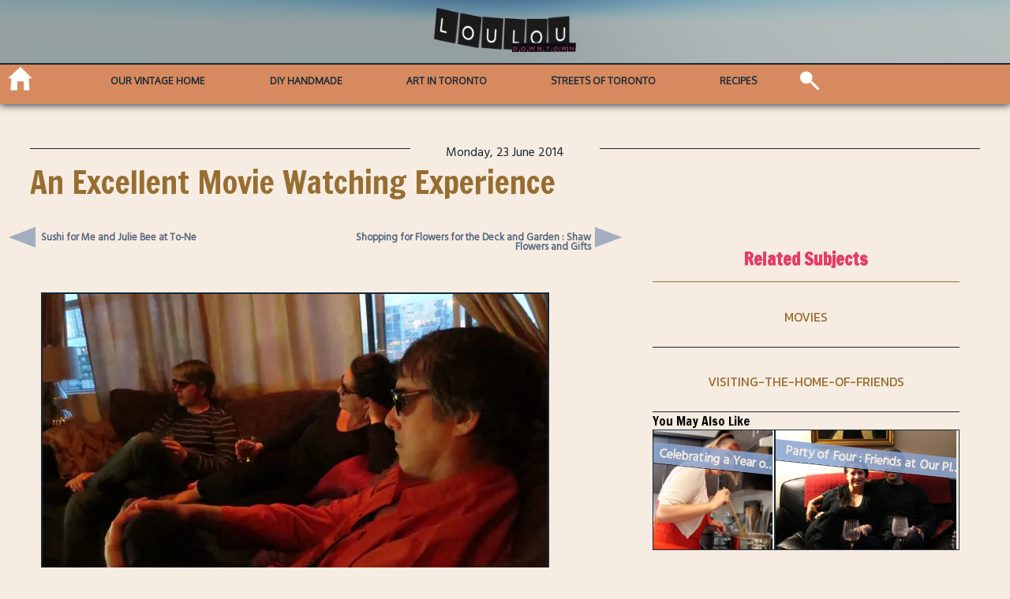

--- FILE ---
content_type: text/html; charset=UTF-8
request_url: https://www.loulou.to/movies/an-excellent-movie-watching-experience/
body_size: 9457
content:
<!DOCTYPE html>
<html lang="en-US">
<meta charset="UTF-8" />
<meta name="viewport" content="width=device-width, initial-scale=1.0">
<head>
  <title>An Excellent Movie Watching Experience | Loulou</title>
  <link rel="profile" href="http://gmpg.org/xfn/11" />
  <link rel="stylesheet" type="text/css" media="all" href="https://www.loulou.to/wp-content/themes/loulou_2023/style.css" />
  <link rel="pingback" href="https://www.loulou.to/xmlrpc.php" />
  <script>
    var  width = Math.max(document.documentElement.clientWidth, window.innerWidth || 0);
    var  height= Math.max(document.documentElement.clientHeight, window.innerHeight || 0)
    var  dratio = width/height;
    var  mydevice = null;
    var  ori= null;
    var  nuller;
    var  theme_url = 'https://www.loulou.to/wp-content/themes/loulou_2023'; 
    var  site_url = 'https://www.loulou.to';

    var  img_queue = [];
    var  sldr_queue = [];
    var  recent_queue = [];
    var  sch_queue = [];
    var  use_queue = [];

    
    
    var mobile_test ;
    var bloginfo = 'A Toronto Based Art and Lifestyle Site';

    
  </script>
 <script data-ad-client="ca-pub-4548716392420622" async src="https://pagead2.googlesyndication.com/pagead/js/adsbygoogle.js"></script>
    <meta name='robots' content='max-image-preview:large' />
<link rel='dns-prefetch' href='//fonts.googleapis.com' />
<link rel='dns-prefetch' href='//jetpack.wordpress.com' />
<link rel='dns-prefetch' href='//s0.wp.com' />
<link rel='dns-prefetch' href='//public-api.wordpress.com' />
<link rel='dns-prefetch' href='//0.gravatar.com' />
<link rel='dns-prefetch' href='//1.gravatar.com' />
<link rel='dns-prefetch' href='//2.gravatar.com' />
<link rel='dns-prefetch' href='//i0.wp.com' />
<link rel='dns-prefetch' href='//c0.wp.com' />
<link rel="alternate" type="application/rss+xml" title="Loulou &raquo; An Excellent Movie Watching Experience Comments Feed" href="https://www.loulou.to/movies/an-excellent-movie-watching-experience/feed/" />
<script type="text/javascript">
window._wpemojiSettings = {"baseUrl":"https:\/\/s.w.org\/images\/core\/emoji\/14.0.0\/72x72\/","ext":".png","svgUrl":"https:\/\/s.w.org\/images\/core\/emoji\/14.0.0\/svg\/","svgExt":".svg","source":{"concatemoji":"https:\/\/www.loulou.to\/wp-includes\/js\/wp-emoji-release.min.js?ver=6.1.9"}};
/*! This file is auto-generated */
!function(e,a,t){var n,r,o,i=a.createElement("canvas"),p=i.getContext&&i.getContext("2d");function s(e,t){var a=String.fromCharCode,e=(p.clearRect(0,0,i.width,i.height),p.fillText(a.apply(this,e),0,0),i.toDataURL());return p.clearRect(0,0,i.width,i.height),p.fillText(a.apply(this,t),0,0),e===i.toDataURL()}function c(e){var t=a.createElement("script");t.src=e,t.defer=t.type="text/javascript",a.getElementsByTagName("head")[0].appendChild(t)}for(o=Array("flag","emoji"),t.supports={everything:!0,everythingExceptFlag:!0},r=0;r<o.length;r++)t.supports[o[r]]=function(e){if(p&&p.fillText)switch(p.textBaseline="top",p.font="600 32px Arial",e){case"flag":return s([127987,65039,8205,9895,65039],[127987,65039,8203,9895,65039])?!1:!s([55356,56826,55356,56819],[55356,56826,8203,55356,56819])&&!s([55356,57332,56128,56423,56128,56418,56128,56421,56128,56430,56128,56423,56128,56447],[55356,57332,8203,56128,56423,8203,56128,56418,8203,56128,56421,8203,56128,56430,8203,56128,56423,8203,56128,56447]);case"emoji":return!s([129777,127995,8205,129778,127999],[129777,127995,8203,129778,127999])}return!1}(o[r]),t.supports.everything=t.supports.everything&&t.supports[o[r]],"flag"!==o[r]&&(t.supports.everythingExceptFlag=t.supports.everythingExceptFlag&&t.supports[o[r]]);t.supports.everythingExceptFlag=t.supports.everythingExceptFlag&&!t.supports.flag,t.DOMReady=!1,t.readyCallback=function(){t.DOMReady=!0},t.supports.everything||(n=function(){t.readyCallback()},a.addEventListener?(a.addEventListener("DOMContentLoaded",n,!1),e.addEventListener("load",n,!1)):(e.attachEvent("onload",n),a.attachEvent("onreadystatechange",function(){"complete"===a.readyState&&t.readyCallback()})),(e=t.source||{}).concatemoji?c(e.concatemoji):e.wpemoji&&e.twemoji&&(c(e.twemoji),c(e.wpemoji)))}(window,document,window._wpemojiSettings);
</script>
<style type="text/css">
img.wp-smiley,
img.emoji {
	display: inline !important;
	border: none !important;
	box-shadow: none !important;
	height: 1em !important;
	width: 1em !important;
	margin: 0 0.07em !important;
	vertical-align: -0.1em !important;
	background: none !important;
	padding: 0 !important;
}
</style>
	<link rel='stylesheet' id='fonter0-css' href='https://fonts.googleapis.com/css?family=Oxygen&#038;ver=6.1.9' type='text/css' media='all' />
<link rel='stylesheet' id='fonter1-css' href='https://fonts.googleapis.com/css?family=Poppins&#038;ver=6.1.9' type='text/css' media='all' />
<link rel='stylesheet' id='fonter2-css' href='https://fonts.googleapis.com/css?family=Kanit&#038;ver=6.1.9' type='text/css' media='all' />
<link rel='stylesheet' id='fonter3-css' href='https://fonts.googleapis.com/css?family=Hind+Siliguri&#038;ver=6.1.9' type='text/css' media='all' />
<link rel='stylesheet' id='fonter4-css' href='https://fonts.googleapis.com/css?family=Francois+One&#038;ver=6.1.9' type='text/css' media='all' />
<link rel='stylesheet' id='wp-block-library-css' href='https://c0.wp.com/c/6.1.9/wp-includes/css/dist/block-library/style.min.css' type='text/css' media='all' />
<style id='wp-block-library-inline-css' type='text/css'>
.has-text-align-justify{text-align:justify;}
</style>
<link rel='stylesheet' id='ll-recipe-style-css' href='https://www.loulou.to/wp-content/plugins/ll-recipe/style.css?ver=1636037417' type='text/css' media='all' />
<link rel='stylesheet' id='mediaelement-css' href='https://c0.wp.com/c/6.1.9/wp-includes/js/mediaelement/mediaelementplayer-legacy.min.css' type='text/css' media='all' />
<link rel='stylesheet' id='wp-mediaelement-css' href='https://c0.wp.com/c/6.1.9/wp-includes/js/mediaelement/wp-mediaelement.min.css' type='text/css' media='all' />
<link rel='stylesheet' id='theme-style-css' href='https://www.loulou.to/wp-content/themes/loulou_2023/style.css?ver=1' type='text/css' media='all' />
<link rel='stylesheet' id='classic-theme-styles-css' href='https://c0.wp.com/c/6.1.9/wp-includes/css/classic-themes.min.css' type='text/css' media='all' />
<style id='global-styles-inline-css' type='text/css'>
body{--wp--preset--color--black: #000000;--wp--preset--color--cyan-bluish-gray: #abb8c3;--wp--preset--color--white: #ffffff;--wp--preset--color--pale-pink: #f78da7;--wp--preset--color--vivid-red: #cf2e2e;--wp--preset--color--luminous-vivid-orange: #ff6900;--wp--preset--color--luminous-vivid-amber: #fcb900;--wp--preset--color--light-green-cyan: #7bdcb5;--wp--preset--color--vivid-green-cyan: #00d084;--wp--preset--color--pale-cyan-blue: #8ed1fc;--wp--preset--color--vivid-cyan-blue: #0693e3;--wp--preset--color--vivid-purple: #9b51e0;--wp--preset--gradient--vivid-cyan-blue-to-vivid-purple: linear-gradient(135deg,rgba(6,147,227,1) 0%,rgb(155,81,224) 100%);--wp--preset--gradient--light-green-cyan-to-vivid-green-cyan: linear-gradient(135deg,rgb(122,220,180) 0%,rgb(0,208,130) 100%);--wp--preset--gradient--luminous-vivid-amber-to-luminous-vivid-orange: linear-gradient(135deg,rgba(252,185,0,1) 0%,rgba(255,105,0,1) 100%);--wp--preset--gradient--luminous-vivid-orange-to-vivid-red: linear-gradient(135deg,rgba(255,105,0,1) 0%,rgb(207,46,46) 100%);--wp--preset--gradient--very-light-gray-to-cyan-bluish-gray: linear-gradient(135deg,rgb(238,238,238) 0%,rgb(169,184,195) 100%);--wp--preset--gradient--cool-to-warm-spectrum: linear-gradient(135deg,rgb(74,234,220) 0%,rgb(151,120,209) 20%,rgb(207,42,186) 40%,rgb(238,44,130) 60%,rgb(251,105,98) 80%,rgb(254,248,76) 100%);--wp--preset--gradient--blush-light-purple: linear-gradient(135deg,rgb(255,206,236) 0%,rgb(152,150,240) 100%);--wp--preset--gradient--blush-bordeaux: linear-gradient(135deg,rgb(254,205,165) 0%,rgb(254,45,45) 50%,rgb(107,0,62) 100%);--wp--preset--gradient--luminous-dusk: linear-gradient(135deg,rgb(255,203,112) 0%,rgb(199,81,192) 50%,rgb(65,88,208) 100%);--wp--preset--gradient--pale-ocean: linear-gradient(135deg,rgb(255,245,203) 0%,rgb(182,227,212) 50%,rgb(51,167,181) 100%);--wp--preset--gradient--electric-grass: linear-gradient(135deg,rgb(202,248,128) 0%,rgb(113,206,126) 100%);--wp--preset--gradient--midnight: linear-gradient(135deg,rgb(2,3,129) 0%,rgb(40,116,252) 100%);--wp--preset--duotone--dark-grayscale: url('#wp-duotone-dark-grayscale');--wp--preset--duotone--grayscale: url('#wp-duotone-grayscale');--wp--preset--duotone--purple-yellow: url('#wp-duotone-purple-yellow');--wp--preset--duotone--blue-red: url('#wp-duotone-blue-red');--wp--preset--duotone--midnight: url('#wp-duotone-midnight');--wp--preset--duotone--magenta-yellow: url('#wp-duotone-magenta-yellow');--wp--preset--duotone--purple-green: url('#wp-duotone-purple-green');--wp--preset--duotone--blue-orange: url('#wp-duotone-blue-orange');--wp--preset--font-size--small: 13px;--wp--preset--font-size--medium: 20px;--wp--preset--font-size--large: 36px;--wp--preset--font-size--x-large: 42px;--wp--preset--spacing--20: 0.44rem;--wp--preset--spacing--30: 0.67rem;--wp--preset--spacing--40: 1rem;--wp--preset--spacing--50: 1.5rem;--wp--preset--spacing--60: 2.25rem;--wp--preset--spacing--70: 3.38rem;--wp--preset--spacing--80: 5.06rem;}:where(.is-layout-flex){gap: 0.5em;}body .is-layout-flow > .alignleft{float: left;margin-inline-start: 0;margin-inline-end: 2em;}body .is-layout-flow > .alignright{float: right;margin-inline-start: 2em;margin-inline-end: 0;}body .is-layout-flow > .aligncenter{margin-left: auto !important;margin-right: auto !important;}body .is-layout-constrained > .alignleft{float: left;margin-inline-start: 0;margin-inline-end: 2em;}body .is-layout-constrained > .alignright{float: right;margin-inline-start: 2em;margin-inline-end: 0;}body .is-layout-constrained > .aligncenter{margin-left: auto !important;margin-right: auto !important;}body .is-layout-constrained > :where(:not(.alignleft):not(.alignright):not(.alignfull)){max-width: var(--wp--style--global--content-size);margin-left: auto !important;margin-right: auto !important;}body .is-layout-constrained > .alignwide{max-width: var(--wp--style--global--wide-size);}body .is-layout-flex{display: flex;}body .is-layout-flex{flex-wrap: wrap;align-items: center;}body .is-layout-flex > *{margin: 0;}:where(.wp-block-columns.is-layout-flex){gap: 2em;}.has-black-color{color: var(--wp--preset--color--black) !important;}.has-cyan-bluish-gray-color{color: var(--wp--preset--color--cyan-bluish-gray) !important;}.has-white-color{color: var(--wp--preset--color--white) !important;}.has-pale-pink-color{color: var(--wp--preset--color--pale-pink) !important;}.has-vivid-red-color{color: var(--wp--preset--color--vivid-red) !important;}.has-luminous-vivid-orange-color{color: var(--wp--preset--color--luminous-vivid-orange) !important;}.has-luminous-vivid-amber-color{color: var(--wp--preset--color--luminous-vivid-amber) !important;}.has-light-green-cyan-color{color: var(--wp--preset--color--light-green-cyan) !important;}.has-vivid-green-cyan-color{color: var(--wp--preset--color--vivid-green-cyan) !important;}.has-pale-cyan-blue-color{color: var(--wp--preset--color--pale-cyan-blue) !important;}.has-vivid-cyan-blue-color{color: var(--wp--preset--color--vivid-cyan-blue) !important;}.has-vivid-purple-color{color: var(--wp--preset--color--vivid-purple) !important;}.has-black-background-color{background-color: var(--wp--preset--color--black) !important;}.has-cyan-bluish-gray-background-color{background-color: var(--wp--preset--color--cyan-bluish-gray) !important;}.has-white-background-color{background-color: var(--wp--preset--color--white) !important;}.has-pale-pink-background-color{background-color: var(--wp--preset--color--pale-pink) !important;}.has-vivid-red-background-color{background-color: var(--wp--preset--color--vivid-red) !important;}.has-luminous-vivid-orange-background-color{background-color: var(--wp--preset--color--luminous-vivid-orange) !important;}.has-luminous-vivid-amber-background-color{background-color: var(--wp--preset--color--luminous-vivid-amber) !important;}.has-light-green-cyan-background-color{background-color: var(--wp--preset--color--light-green-cyan) !important;}.has-vivid-green-cyan-background-color{background-color: var(--wp--preset--color--vivid-green-cyan) !important;}.has-pale-cyan-blue-background-color{background-color: var(--wp--preset--color--pale-cyan-blue) !important;}.has-vivid-cyan-blue-background-color{background-color: var(--wp--preset--color--vivid-cyan-blue) !important;}.has-vivid-purple-background-color{background-color: var(--wp--preset--color--vivid-purple) !important;}.has-black-border-color{border-color: var(--wp--preset--color--black) !important;}.has-cyan-bluish-gray-border-color{border-color: var(--wp--preset--color--cyan-bluish-gray) !important;}.has-white-border-color{border-color: var(--wp--preset--color--white) !important;}.has-pale-pink-border-color{border-color: var(--wp--preset--color--pale-pink) !important;}.has-vivid-red-border-color{border-color: var(--wp--preset--color--vivid-red) !important;}.has-luminous-vivid-orange-border-color{border-color: var(--wp--preset--color--luminous-vivid-orange) !important;}.has-luminous-vivid-amber-border-color{border-color: var(--wp--preset--color--luminous-vivid-amber) !important;}.has-light-green-cyan-border-color{border-color: var(--wp--preset--color--light-green-cyan) !important;}.has-vivid-green-cyan-border-color{border-color: var(--wp--preset--color--vivid-green-cyan) !important;}.has-pale-cyan-blue-border-color{border-color: var(--wp--preset--color--pale-cyan-blue) !important;}.has-vivid-cyan-blue-border-color{border-color: var(--wp--preset--color--vivid-cyan-blue) !important;}.has-vivid-purple-border-color{border-color: var(--wp--preset--color--vivid-purple) !important;}.has-vivid-cyan-blue-to-vivid-purple-gradient-background{background: var(--wp--preset--gradient--vivid-cyan-blue-to-vivid-purple) !important;}.has-light-green-cyan-to-vivid-green-cyan-gradient-background{background: var(--wp--preset--gradient--light-green-cyan-to-vivid-green-cyan) !important;}.has-luminous-vivid-amber-to-luminous-vivid-orange-gradient-background{background: var(--wp--preset--gradient--luminous-vivid-amber-to-luminous-vivid-orange) !important;}.has-luminous-vivid-orange-to-vivid-red-gradient-background{background: var(--wp--preset--gradient--luminous-vivid-orange-to-vivid-red) !important;}.has-very-light-gray-to-cyan-bluish-gray-gradient-background{background: var(--wp--preset--gradient--very-light-gray-to-cyan-bluish-gray) !important;}.has-cool-to-warm-spectrum-gradient-background{background: var(--wp--preset--gradient--cool-to-warm-spectrum) !important;}.has-blush-light-purple-gradient-background{background: var(--wp--preset--gradient--blush-light-purple) !important;}.has-blush-bordeaux-gradient-background{background: var(--wp--preset--gradient--blush-bordeaux) !important;}.has-luminous-dusk-gradient-background{background: var(--wp--preset--gradient--luminous-dusk) !important;}.has-pale-ocean-gradient-background{background: var(--wp--preset--gradient--pale-ocean) !important;}.has-electric-grass-gradient-background{background: var(--wp--preset--gradient--electric-grass) !important;}.has-midnight-gradient-background{background: var(--wp--preset--gradient--midnight) !important;}.has-small-font-size{font-size: var(--wp--preset--font-size--small) !important;}.has-medium-font-size{font-size: var(--wp--preset--font-size--medium) !important;}.has-large-font-size{font-size: var(--wp--preset--font-size--large) !important;}.has-x-large-font-size{font-size: var(--wp--preset--font-size--x-large) !important;}
.wp-block-navigation a:where(:not(.wp-element-button)){color: inherit;}
:where(.wp-block-columns.is-layout-flex){gap: 2em;}
.wp-block-pullquote{font-size: 1.5em;line-height: 1.6;}
</style>
<link rel='stylesheet' id='jetpack_css-css' href='https://c0.wp.com/p/jetpack/11.5.3/css/jetpack.css' type='text/css' media='all' />
<script type='text/javascript' src='https://c0.wp.com/c/6.1.9/wp-includes/js/jquery/jquery.min.js' id='jquery-core-js'></script>
<script type='text/javascript' src='https://c0.wp.com/c/6.1.9/wp-includes/js/jquery/jquery-migrate.min.js' id='jquery-migrate-js'></script>
<script type='text/javascript' src='https://www.loulou.to/wp-content/plugins/ll-recipe/print-core.js?ver=1.1.0' id='ll-recipe-print-core-js'></script>
<script type='text/javascript' src='https://www.loulou.to/wp-content/themes/loulou_2023/js/core.js?ver=1.1.1' id='core-js'></script>
<script type='text/javascript' src='https://www.loulou.to/wp-content/themes/loulou_2023/js/ajax-classes.js?ver=1.1.0' id='ajaxer-js'></script>
<script type='text/javascript' src='https://www.loulou.to/wp-content/themes/loulou_2023/js/jquery.mobile.custom.min.js' id='mobly-js'></script>
<link rel="https://api.w.org/" href="https://www.loulou.to/wp-json/" /><link rel="alternate" type="application/json" href="https://www.loulou.to/wp-json/wp/v2/posts/24311" /><link rel="EditURI" type="application/rsd+xml" title="RSD" href="https://www.loulou.to/xmlrpc.php?rsd" />
<link rel="wlwmanifest" type="application/wlwmanifest+xml" href="https://www.loulou.to/wp-includes/wlwmanifest.xml" />
<meta name="generator" content="WordPress 6.1.9" />
<link rel="canonical" href="https://www.loulou.to/movies/an-excellent-movie-watching-experience/" />
<link rel='shortlink' href='https://wp.me/p1Vx7S-6k7' />
<link rel="alternate" type="application/json+oembed" href="https://www.loulou.to/wp-json/oembed/1.0/embed?url=https%3A%2F%2Fwww.loulou.to%2Fmovies%2Fan-excellent-movie-watching-experience%2F" />
<link rel="alternate" type="text/xml+oembed" href="https://www.loulou.to/wp-json/oembed/1.0/embed?url=https%3A%2F%2Fwww.loulou.to%2Fmovies%2Fan-excellent-movie-watching-experience%2F&#038;format=xml" />
<script>
  (function(i,s,o,g,r,a,m){i['GoogleAnalyticsObject']=r;i[r]=i[r]||function(){
  (i[r].q=i[r].q||[]).push(arguments)},i[r].l=1*new Date();a=s.createElement(o),
  m=s.getElementsByTagName(o)[0];a.async=1;a.src=g;m.parentNode.insertBefore(a,m)
  })(window,document,'script','//www.google-analytics.com/analytics.js','ga');

  ga('create', 'UA-43696738-1', 'auto');
  ga('send', 'pageview');

</script>
	<style>img#wpstats{display:none}</style>
		  <!-- Global site tag (gtag.js) - Google Analytics -->
<script async src="https://www.googletagmanager.com/gtag/js?id=UA-43696738-1"></script>
<script>
  window.dataLayer = window.dataLayer || [];
  function gtag(){dataLayer.push(arguments);}
  gtag('js', new Date());

  gtag('config', 'UA-43696738-1');
</script>


  			<style type="text/css">
				/* If html does not have either class, do not show lazy loaded images. */
				html:not( .jetpack-lazy-images-js-enabled ):not( .js ) .jetpack-lazy-image {
					display: none;
				}
			</style>
			<script>
				document.documentElement.classList.add(
					'jetpack-lazy-images-js-enabled'
				);
			</script>
		
<!-- Jetpack Open Graph Tags -->
<meta property="og:type" content="article" />
<meta property="og:title" content="An Excellent Movie Watching Experience" />
<meta property="og:url" content="https://www.loulou.to/movies/an-excellent-movie-watching-experience/" />
<meta property="og:description" content="Neither Nick nor I had seen the movie Avatar, so when our friends Kim and Chris invited us over to watch it at their place a couple of Saturdays ago, we jumped at the chance. This gets better thoug…" />
<meta property="article:published_time" content="2014-06-23T13:14:04+00:00" />
<meta property="article:modified_time" content="2014-06-23T20:47:06+00:00" />
<meta property="og:site_name" content="Loulou" />
<meta property="og:image" content="https://i0.wp.com/www.loulou.to/wp-content/uploads/2014/06/watching-3d-avitar.jpg?fit=640%2C427&#038;ssl=1" />
<meta property="og:image:width" content="640" />
<meta property="og:image:height" content="427" />
<meta property="og:image:alt" content="" />
<meta property="og:locale" content="en_US" />
<meta name="twitter:text:title" content="An Excellent Movie Watching Experience" />
<meta name="twitter:image" content="https://i0.wp.com/www.loulou.to/wp-content/uploads/2014/06/watching-3d-avitar.jpg?fit=640%2C427&#038;ssl=1&#038;w=640" />
<meta name="twitter:card" content="summary_large_image" />

<!-- End Jetpack Open Graph Tags -->
</head>
<!--header.php-->
<body class="post-template-default single single-post postid-24311 single-format-standard">
<div id="wrapper" class="hfeed">
  <header id="header" class="page-header front-header">
    <div class="logo_inner" id="logo_canvas" onclick="location.reload(true)" ></div>
    <nav> 
      <div id="mobile-menu" class="mob-menu"></div>
      <div class="menu-wrapper" id="menu-wrapper">
        <span class="home-icon" onclick="gohome()"></span>  
      <!-- menu desktop tablet-->
        <div class="menu-menu-1-container"><ul id="menu-menu-1" class="menu-main-container"><li id="menu-item-44224" class="menu-item menu-item-type-taxonomy menu-item-object-category menu-item-44224"><a href="https://www.loulou.to/category/our-vintage-home/">Our Vintage Home</a></li>
<li id="menu-item-39481" class="menu-item menu-item-type-taxonomy menu-item-object-category menu-item-39481"><a href="https://www.loulou.to/category/making-things/">DIY Handmade</a></li>
<li id="menu-item-39487" class="menu-item menu-item-type-taxonomy menu-item-object-category menu-item-39487"><a href="https://www.loulou.to/category/art-in-toronto/">Art in Toronto</a></li>
<li id="menu-item-48906" class="menu-item menu-item-type-taxonomy menu-item-object-category menu-item-48906"><a href="https://www.loulou.to/category/streets-of-toronto/">Streets of Toronto</a></li>
<li id="menu-item-39821" class="menu-item menu-item-type-taxonomy menu-item-object-category menu-item-39821"><a href="https://www.loulou.to/category/recipes/">Recipes</a></li>
</ul></div>       <div class="icon-menu-wrapper">  
        <div class="search">
          <form role="search" method="get" id="ll-search-form" class="search-form" action="https://www.loulou.to/">
   
    
        <input type="search" class="search-field" id="ll-search-field"
            value="" name="s" placeholder=""
           title="Search for:" />
	  <input type="submit" class="search-submit" 
        value="Go" />
</form>        </div>
        
      </div>
     </div>
    </nav>
   
  </header>
<!--header--><div class="main loulou-single-page">
	<article class="posts_feed">
		
<!--loop-single.php-->

   
		<div class="dateline"><span>
		Monday, 23 June 2014		</span></div>
		<h1>An Excellent Movie Watching Experience</h1>
		<div class="the-loulou-post loulou-single">
			 <section class="loulou-post-content">
			<script>
		function goPrev(){
			window.location.href = 'https://www.loulou.to/restaurants-in-toronto/sushi-for-me-and-julie-bee/';
		}
		function goNext(){
			window.location.href = 'https://www.loulou.to/plants-and-garden/flowers-for-the-deck-and-garden/';
		}
	</script>


		<div id="nav-above" class="navigation loulou-nav">
					<div class="nav-previous "  onclick="goPrev()"><a href="https://www.loulou.to/restaurants-in-toronto/sushi-for-me-and-julie-bee/" rel="prev"><span class="meta-nav"> </span><super> Sushi for Me and Julie Bee at To-Ne </super></a></div>
					<div class="nav-next" onclick="goNext()"><a href="https://www.loulou.to/plants-and-garden/flowers-for-the-deck-and-garden/" rel="next"><super> Shopping for Flowers for the Deck and Garden : Shaw Flowers and Gifts </super> <span class="meta-nav"></span></a></div>
					</div><!-- #nav-above -->
		<p><a href="https://i0.wp.com/www.loulou.to/wp-content/uploads/2014/06/watching-3d-avitar.jpg"><img decoding="async" src="https://i0.wp.com/www.loulou.to/wp-content/uploads/2014/06/watching-3d-avitar.jpg?resize=640%2C427" alt="watching-3d-avitar" width="640" height="427" class="aligncenter size-full wp-image-24313 blk-brdr jetpack-lazy-image" data-recalc-dims="1" data-lazy-srcset="https://i0.wp.com/www.loulou.to/wp-content/uploads/2014/06/watching-3d-avitar.jpg?w=640&amp;ssl=1 640w, https://i0.wp.com/www.loulou.to/wp-content/uploads/2014/06/watching-3d-avitar.jpg?resize=300%2C200&amp;ssl=1 300w" data-lazy-sizes="(max-width: 640px) 100vw, 640px" data-lazy-src="https://i0.wp.com/www.loulou.to/wp-content/uploads/2014/06/watching-3d-avitar.jpg?resize=640%2C427&amp;is-pending-load=1" srcset="[data-uri]"><noscript><img data-lazy-fallback="1" decoding="async" src="https://i0.wp.com/www.loulou.to/wp-content/uploads/2014/06/watching-3d-avitar.jpg?resize=640%2C427" alt="watching-3d-avitar" width="640" height="427" class="aligncenter size-full wp-image-24313 blk-brdr" srcset="https://i0.wp.com/www.loulou.to/wp-content/uploads/2014/06/watching-3d-avitar.jpg?w=640&amp;ssl=1 640w, https://i0.wp.com/www.loulou.to/wp-content/uploads/2014/06/watching-3d-avitar.jpg?resize=300%2C200&amp;ssl=1 300w" sizes="(max-width: 640px) 100vw, 640px" data-recalc-dims="1"  /></noscript></a></p><p>Neither Nick nor I had seen the movie Avatar, so when our friends Kim and Chris invited us over to watch it at their place a couple of Saturdays ago, we jumped at the chance. This gets better though because they have a cool television that could play the movie in 3D.  They just had to click a magic button, give us each a pair of special glasses to wear, and viola, a terrific movie watching experience was had.  </p><p>We had dinner before the movie &#8211; in keeping with the casual Movie Night theme, Chris grilled up some hot dogs.  We love them so were pleased to hear they were on the menu.</p><p><a href="https://i0.wp.com/www.loulou.to/wp-content/uploads/2014/06/nick-and-chris.jpg"><img decoding="async" src="https://i0.wp.com/www.loulou.to/wp-content/uploads/2014/06/nick-and-chris.jpg?resize=640%2C426" alt="nick-and-chris" width="640" height="426" class="aligncenter size-full wp-image-24314 blk-brdr jetpack-lazy-image" data-recalc-dims="1" data-lazy-srcset="https://i0.wp.com/www.loulou.to/wp-content/uploads/2014/06/nick-and-chris.jpg?w=640&amp;ssl=1 640w, https://i0.wp.com/www.loulou.to/wp-content/uploads/2014/06/nick-and-chris.jpg?resize=300%2C199&amp;ssl=1 300w" data-lazy-sizes="(max-width: 640px) 100vw, 640px" data-lazy-src="https://i0.wp.com/www.loulou.to/wp-content/uploads/2014/06/nick-and-chris.jpg?resize=640%2C426&amp;is-pending-load=1" srcset="[data-uri]"><noscript><img data-lazy-fallback="1" decoding="async" loading="lazy" src="https://i0.wp.com/www.loulou.to/wp-content/uploads/2014/06/nick-and-chris.jpg?resize=640%2C426" alt="nick-and-chris" width="640" height="426" class="aligncenter size-full wp-image-24314 blk-brdr" srcset="https://i0.wp.com/www.loulou.to/wp-content/uploads/2014/06/nick-and-chris.jpg?w=640&amp;ssl=1 640w, https://i0.wp.com/www.loulou.to/wp-content/uploads/2014/06/nick-and-chris.jpg?resize=300%2C199&amp;ssl=1 300w" sizes="(max-width: 640px) 100vw, 640px" data-recalc-dims="1"  /></noscript></a></p><p>&uarr; Unintentional matching poses &uarr;</p><p><a href="https://i0.wp.com/www.loulou.to/wp-content/uploads/2014/06/hotdogs-at-c-and-ks-01.jpg"><img decoding="async" src="https://i0.wp.com/www.loulou.to/wp-content/uploads/2014/06/hotdogs-at-c-and-ks-01.jpg?resize=640%2C479" alt="hotdogs-at-c-and-ks-01" width="640" height="479" class="aligncenter size-full wp-image-24315 blk-brdr jetpack-lazy-image" data-recalc-dims="1" data-lazy-srcset="https://i0.wp.com/www.loulou.to/wp-content/uploads/2014/06/hotdogs-at-c-and-ks-01.jpg?w=640&amp;ssl=1 640w, https://i0.wp.com/www.loulou.to/wp-content/uploads/2014/06/hotdogs-at-c-and-ks-01.jpg?resize=300%2C224&amp;ssl=1 300w" data-lazy-sizes="(max-width: 640px) 100vw, 640px" data-lazy-src="https://i0.wp.com/www.loulou.to/wp-content/uploads/2014/06/hotdogs-at-c-and-ks-01.jpg?resize=640%2C479&amp;is-pending-load=1" srcset="[data-uri]"><noscript><img data-lazy-fallback="1" decoding="async" loading="lazy" src="https://i0.wp.com/www.loulou.to/wp-content/uploads/2014/06/hotdogs-at-c-and-ks-01.jpg?resize=640%2C479" alt="hotdogs-at-c-and-ks-01" width="640" height="479" class="aligncenter size-full wp-image-24315 blk-brdr" srcset="https://i0.wp.com/www.loulou.to/wp-content/uploads/2014/06/hotdogs-at-c-and-ks-01.jpg?w=640&amp;ssl=1 640w, https://i0.wp.com/www.loulou.to/wp-content/uploads/2014/06/hotdogs-at-c-and-ks-01.jpg?resize=300%2C224&amp;ssl=1 300w" sizes="(max-width: 640px) 100vw, 640px" data-recalc-dims="1"  /></noscript></a></p><p><a href="https://i0.wp.com/www.loulou.to/wp-content/uploads/2014/06/hotdogs-at-c-and-ks-02.jpg"><img decoding="async" src="https://i0.wp.com/www.loulou.to/wp-content/uploads/2014/06/hotdogs-at-c-and-ks-02.jpg?resize=640%2C479" alt="hotdogs-at-c-and-ks-02" width="640" height="479" class="aligncenter size-full wp-image-24316 blk-brdr jetpack-lazy-image" data-recalc-dims="1" data-lazy-srcset="https://i0.wp.com/www.loulou.to/wp-content/uploads/2014/06/hotdogs-at-c-and-ks-02.jpg?w=640&amp;ssl=1 640w, https://i0.wp.com/www.loulou.to/wp-content/uploads/2014/06/hotdogs-at-c-and-ks-02.jpg?resize=300%2C224&amp;ssl=1 300w" data-lazy-sizes="(max-width: 640px) 100vw, 640px" data-lazy-src="https://i0.wp.com/www.loulou.to/wp-content/uploads/2014/06/hotdogs-at-c-and-ks-02.jpg?resize=640%2C479&amp;is-pending-load=1" srcset="[data-uri]"><noscript><img data-lazy-fallback="1" decoding="async" loading="lazy" src="https://i0.wp.com/www.loulou.to/wp-content/uploads/2014/06/hotdogs-at-c-and-ks-02.jpg?resize=640%2C479" alt="hotdogs-at-c-and-ks-02" width="640" height="479" class="aligncenter size-full wp-image-24316 blk-brdr" srcset="https://i0.wp.com/www.loulou.to/wp-content/uploads/2014/06/hotdogs-at-c-and-ks-02.jpg?w=640&amp;ssl=1 640w, https://i0.wp.com/www.loulou.to/wp-content/uploads/2014/06/hotdogs-at-c-and-ks-02.jpg?resize=300%2C224&amp;ssl=1 300w" sizes="(max-width: 640px) 100vw, 640px" data-recalc-dims="1"  /></noscript></a></p><p><a href="https://i0.wp.com/www.loulou.to/wp-content/uploads/2014/06/hotdogs-at-c-and-ks-03.jpg"><img decoding="async" src="https://i0.wp.com/www.loulou.to/wp-content/uploads/2014/06/hotdogs-at-c-and-ks-03.jpg?resize=640%2C479" alt="hotdogs-at-c-and-ks-03" width="640" height="479" class="aligncenter size-full wp-image-24317 blk-brdr jetpack-lazy-image" data-recalc-dims="1" data-lazy-srcset="https://i0.wp.com/www.loulou.to/wp-content/uploads/2014/06/hotdogs-at-c-and-ks-03.jpg?w=640&amp;ssl=1 640w, https://i0.wp.com/www.loulou.to/wp-content/uploads/2014/06/hotdogs-at-c-and-ks-03.jpg?resize=300%2C224&amp;ssl=1 300w" data-lazy-sizes="(max-width: 640px) 100vw, 640px" data-lazy-src="https://i0.wp.com/www.loulou.to/wp-content/uploads/2014/06/hotdogs-at-c-and-ks-03.jpg?resize=640%2C479&amp;is-pending-load=1" srcset="[data-uri]"><noscript><img data-lazy-fallback="1" decoding="async" loading="lazy" src="https://i0.wp.com/www.loulou.to/wp-content/uploads/2014/06/hotdogs-at-c-and-ks-03.jpg?resize=640%2C479" alt="hotdogs-at-c-and-ks-03" width="640" height="479" class="aligncenter size-full wp-image-24317 blk-brdr" srcset="https://i0.wp.com/www.loulou.to/wp-content/uploads/2014/06/hotdogs-at-c-and-ks-03.jpg?w=640&amp;ssl=1 640w, https://i0.wp.com/www.loulou.to/wp-content/uploads/2014/06/hotdogs-at-c-and-ks-03.jpg?resize=300%2C224&amp;ssl=1 300w" sizes="(max-width: 640px) 100vw, 640px" data-recalc-dims="1"  /></noscript></a></p><p>The hotdogs were served with the usual condiments of ketchup, mustard and pickles, plus Chris prepared some gourmet toppings as well &#8211; some sauteed onions and peppers and warmed sauerkraut. On the side there was a chopped salad. Drinks were beer and cider. All was delicious.</p><p>After dinner we moved over to their comfortable sofa area for the movie watching.</p><p><a href="https://i0.wp.com/www.loulou.to/wp-content/uploads/2014/06/at-c-and-ks.jpg"><img decoding="async" src="https://i0.wp.com/www.loulou.to/wp-content/uploads/2014/06/at-c-and-ks.jpg?resize=640%2C427" alt="at-c-and-ks" width="640" height="427" class="aligncenter size-full wp-image-24318 blk-brdr jetpack-lazy-image" data-recalc-dims="1" data-lazy-srcset="https://i0.wp.com/www.loulou.to/wp-content/uploads/2014/06/at-c-and-ks.jpg?w=640&amp;ssl=1 640w, https://i0.wp.com/www.loulou.to/wp-content/uploads/2014/06/at-c-and-ks.jpg?resize=300%2C200&amp;ssl=1 300w" data-lazy-sizes="(max-width: 640px) 100vw, 640px" data-lazy-src="https://i0.wp.com/www.loulou.to/wp-content/uploads/2014/06/at-c-and-ks.jpg?resize=640%2C427&amp;is-pending-load=1" srcset="[data-uri]"><noscript><img data-lazy-fallback="1" decoding="async" loading="lazy" src="https://i0.wp.com/www.loulou.to/wp-content/uploads/2014/06/at-c-and-ks.jpg?resize=640%2C427" alt="at-c-and-ks" width="640" height="427" class="aligncenter size-full wp-image-24318 blk-brdr" srcset="https://i0.wp.com/www.loulou.to/wp-content/uploads/2014/06/at-c-and-ks.jpg?w=640&amp;ssl=1 640w, https://i0.wp.com/www.loulou.to/wp-content/uploads/2014/06/at-c-and-ks.jpg?resize=300%2C200&amp;ssl=1 300w" sizes="(max-width: 640px) 100vw, 640px" data-recalc-dims="1"  /></noscript></a></p><p><a href="https://i0.wp.com/www.loulou.to/wp-content/uploads/2014/06/nick-wearing-3d-glasses.jpg"><img decoding="async" src="https://i0.wp.com/www.loulou.to/wp-content/uploads/2014/06/nick-wearing-3d-glasses.jpg?resize=640%2C427" alt="nick-wearing-3d-glasses" width="640" height="427" class="aligncenter size-full wp-image-24319 blk-brdr jetpack-lazy-image" data-recalc-dims="1" data-lazy-srcset="https://i0.wp.com/www.loulou.to/wp-content/uploads/2014/06/nick-wearing-3d-glasses.jpg?w=640&amp;ssl=1 640w, https://i0.wp.com/www.loulou.to/wp-content/uploads/2014/06/nick-wearing-3d-glasses.jpg?resize=300%2C200&amp;ssl=1 300w" data-lazy-sizes="(max-width: 640px) 100vw, 640px" data-lazy-src="https://i0.wp.com/www.loulou.to/wp-content/uploads/2014/06/nick-wearing-3d-glasses.jpg?resize=640%2C427&amp;is-pending-load=1" srcset="[data-uri]"><noscript><img data-lazy-fallback="1" decoding="async" loading="lazy" src="https://i0.wp.com/www.loulou.to/wp-content/uploads/2014/06/nick-wearing-3d-glasses.jpg?resize=640%2C427" alt="nick-wearing-3d-glasses" width="640" height="427" class="aligncenter size-full wp-image-24319 blk-brdr" srcset="https://i0.wp.com/www.loulou.to/wp-content/uploads/2014/06/nick-wearing-3d-glasses.jpg?w=640&amp;ssl=1 640w, https://i0.wp.com/www.loulou.to/wp-content/uploads/2014/06/nick-wearing-3d-glasses.jpg?resize=300%2C200&amp;ssl=1 300w" sizes="(max-width: 640px) 100vw, 640px" data-recalc-dims="1"  /></noscript></a></p><p>We brought over some caramel popcorn that I made following <a href="http://www.loulou.to/recipes/lets-get-popping-homemade-caramel-corn/" target="_blank">this</a> recipe, so we snacked on that during the movie. </p><p><a href="https://i0.wp.com/www.loulou.to/wp-content/uploads/2014/06/serving-caramel-corn.jpg"><img decoding="async" src="https://i0.wp.com/www.loulou.to/wp-content/uploads/2014/06/serving-caramel-corn.jpg?resize=640%2C479" alt="serving-caramel-corn" width="640" height="479" class="aligncenter size-full wp-image-24320 blk-brdr jetpack-lazy-image" data-recalc-dims="1" data-lazy-srcset="https://i0.wp.com/www.loulou.to/wp-content/uploads/2014/06/serving-caramel-corn.jpg?w=640&amp;ssl=1 640w, https://i0.wp.com/www.loulou.to/wp-content/uploads/2014/06/serving-caramel-corn.jpg?resize=300%2C224&amp;ssl=1 300w" data-lazy-sizes="(max-width: 640px) 100vw, 640px" data-lazy-src="https://i0.wp.com/www.loulou.to/wp-content/uploads/2014/06/serving-caramel-corn.jpg?resize=640%2C479&amp;is-pending-load=1" srcset="[data-uri]"><noscript><img data-lazy-fallback="1" decoding="async" loading="lazy" src="https://i0.wp.com/www.loulou.to/wp-content/uploads/2014/06/serving-caramel-corn.jpg?resize=640%2C479" alt="serving-caramel-corn" width="640" height="479" class="aligncenter size-full wp-image-24320 blk-brdr" srcset="https://i0.wp.com/www.loulou.to/wp-content/uploads/2014/06/serving-caramel-corn.jpg?w=640&amp;ssl=1 640w, https://i0.wp.com/www.loulou.to/wp-content/uploads/2014/06/serving-caramel-corn.jpg?resize=300%2C224&amp;ssl=1 300w" sizes="(max-width: 640px) 100vw, 640px" data-recalc-dims="1"  /></noscript></a></p><p><a href="https://i0.wp.com/www.loulou.to/wp-content/uploads/2014/06/wearing-3d-glasses-02.jpg"><img decoding="async" src="https://i0.wp.com/www.loulou.to/wp-content/uploads/2014/06/wearing-3d-glasses-02.jpg?resize=640%2C427" alt="wearing-3d-glasses-02" width="640" height="427" class="aligncenter size-full wp-image-24321 blk-brdr jetpack-lazy-image" data-recalc-dims="1" data-lazy-srcset="https://i0.wp.com/www.loulou.to/wp-content/uploads/2014/06/wearing-3d-glasses-02.jpg?w=640&amp;ssl=1 640w, https://i0.wp.com/www.loulou.to/wp-content/uploads/2014/06/wearing-3d-glasses-02.jpg?resize=300%2C200&amp;ssl=1 300w" data-lazy-sizes="(max-width: 640px) 100vw, 640px" data-lazy-src="https://i0.wp.com/www.loulou.to/wp-content/uploads/2014/06/wearing-3d-glasses-02.jpg?resize=640%2C427&amp;is-pending-load=1" srcset="[data-uri]"><noscript><img data-lazy-fallback="1" decoding="async" loading="lazy" src="https://i0.wp.com/www.loulou.to/wp-content/uploads/2014/06/wearing-3d-glasses-02.jpg?resize=640%2C427" alt="wearing-3d-glasses-02" width="640" height="427" class="aligncenter size-full wp-image-24321 blk-brdr" srcset="https://i0.wp.com/www.loulou.to/wp-content/uploads/2014/06/wearing-3d-glasses-02.jpg?w=640&amp;ssl=1 640w, https://i0.wp.com/www.loulou.to/wp-content/uploads/2014/06/wearing-3d-glasses-02.jpg?resize=300%2C200&amp;ssl=1 300w" sizes="(max-width: 640px) 100vw, 640px" data-recalc-dims="1"  /></noscript></a></p><p><a href="https://i0.wp.com/www.loulou.to/wp-content/uploads/2014/06/still-from-avatar.jpg"><img decoding="async" src="https://i0.wp.com/www.loulou.to/wp-content/uploads/2014/06/still-from-avatar.jpg?resize=640%2C427" alt="still-from-avatar" width="640" height="427" class="aligncenter size-full wp-image-24322 blk-brdr jetpack-lazy-image" data-recalc-dims="1" data-lazy-srcset="https://i0.wp.com/www.loulou.to/wp-content/uploads/2014/06/still-from-avatar.jpg?w=640&amp;ssl=1 640w, https://i0.wp.com/www.loulou.to/wp-content/uploads/2014/06/still-from-avatar.jpg?resize=300%2C200&amp;ssl=1 300w" data-lazy-sizes="(max-width: 640px) 100vw, 640px" data-lazy-src="https://i0.wp.com/www.loulou.to/wp-content/uploads/2014/06/still-from-avatar.jpg?resize=640%2C427&amp;is-pending-load=1" srcset="[data-uri]"><noscript><img data-lazy-fallback="1" decoding="async" loading="lazy" src="https://i0.wp.com/www.loulou.to/wp-content/uploads/2014/06/still-from-avatar.jpg?resize=640%2C427" alt="still-from-avatar" width="640" height="427" class="aligncenter size-full wp-image-24322 blk-brdr" srcset="https://i0.wp.com/www.loulou.to/wp-content/uploads/2014/06/still-from-avatar.jpg?w=640&amp;ssl=1 640w, https://i0.wp.com/www.loulou.to/wp-content/uploads/2014/06/still-from-avatar.jpg?resize=300%2C200&amp;ssl=1 300w" sizes="(max-width: 640px) 100vw, 640px" data-recalc-dims="1"  /></noscript></a></p><p><a href="https://i0.wp.com/www.loulou.to/wp-content/uploads/2014/06/still-from-avatar-02.jpg"><img decoding="async" src="https://i0.wp.com/www.loulou.to/wp-content/uploads/2014/06/still-from-avatar-02.jpg?resize=640%2C427" alt="still-from-avatar-02" width="640" height="427" class="aligncenter size-full wp-image-24323 blk-brdr jetpack-lazy-image" data-recalc-dims="1" data-lazy-srcset="https://i0.wp.com/www.loulou.to/wp-content/uploads/2014/06/still-from-avatar-02.jpg?w=640&amp;ssl=1 640w, https://i0.wp.com/www.loulou.to/wp-content/uploads/2014/06/still-from-avatar-02.jpg?resize=300%2C200&amp;ssl=1 300w" data-lazy-sizes="(max-width: 640px) 100vw, 640px" data-lazy-src="https://i0.wp.com/www.loulou.to/wp-content/uploads/2014/06/still-from-avatar-02.jpg?resize=640%2C427&amp;is-pending-load=1" srcset="[data-uri]"><noscript><img data-lazy-fallback="1" decoding="async" loading="lazy" src="https://i0.wp.com/www.loulou.to/wp-content/uploads/2014/06/still-from-avatar-02.jpg?resize=640%2C427" alt="still-from-avatar-02" width="640" height="427" class="aligncenter size-full wp-image-24323 blk-brdr" srcset="https://i0.wp.com/www.loulou.to/wp-content/uploads/2014/06/still-from-avatar-02.jpg?w=640&amp;ssl=1 640w, https://i0.wp.com/www.loulou.to/wp-content/uploads/2014/06/still-from-avatar-02.jpg?resize=300%2C200&amp;ssl=1 300w" sizes="(max-width: 640px) 100vw, 640px" data-recalc-dims="1"  /></noscript></a></p><p>As most of you probably already know, Avatar is an amazing movie.  Wow!  As the final credits rolled I was quite surprised to see that we had watched for nearly three hours.  I was so enthralled by the whole thing that the time just flew by.  </p><p>The evening was a very good time, spent in very good company.</p><p>Thanks for dropping over.  I hope you had an enjoyable weekend and your Monday is going well so far.<br />xo loulou</p><h3  class="inlink_colophon">These stories were linked to.</h2><div class="inlink_row" ><div class="inlink-wrap"><a href="https://www.loulou.to/recipes/lets-get-popping-homemade-caramel-corn/" class="inlink LouLou_sidebar_post" ><span class="searched_title">Let&#8217;s Get Popping : Homemade Caramel Corn</span><img src="https://www.loulou.to/wp-content/uploads/2014/04/homemade-caramel-popcorn-2.jpg" id="useful-link-22990"/></a></div></div>
		<div id="nav-below" class="navigation loulou-nav">
					<div class="nav-previous " onclick="goPrev()"><a href="https://www.loulou.to/restaurants-in-toronto/sushi-for-me-and-julie-bee/" rel="prev"><span class="meta-nav"></span> <super> Sushi for Me and Julie Bee at To-Ne </super></a></div>
					<div class="nav-next" onclick="goNext()"><a href="https://www.loulou.to/plants-and-garden/flowers-for-the-deck-and-garden/" rel="next"><super> Shopping for Flowers for the Deck and Garden : Shaw Flowers and Gifts </super> <span class="meta-nav"></span></a></div>
				</div><!-- #nav-below -->
	














    </section>
      <sidebar class="loulou-single-sidebar loulou-sidebar">
      	<h2 class="related-subjects">Related Subjects</h2>
       <a href="https://www.loulou.to/index.php/category/movies" title="movies" class="loulou-cat-link">movies</a><a href="https://www.loulou.to/index.php/category/visiting-the-home-of-friends" title="visiting-the-home-of-friends" class="loulou-cat-link">visiting-the-home-of-friends</a><div class="LouLou-sidebar-xoxo"><div  class="lll_colophon">You May Also Like</div><div class="lll-block-grid"><div class="lll-row" ><a href="https://www.loulou.to/time-at-home/celebrating-a-year-of-friendship-with-andrea/" class="lll_link" ><div class="img-wrap 24113"><img src="https://www.loulou.to/wp-content/uploads/2014/06/andrea-cooking-02.jpg" id="useful-link-24113"   class="insecure" /><span class="searched_title_glow">Celebrating a Year of Friendship with Andrea</span></div></a><a href="https://www.loulou.to/our-vintage-home/party-of-four-friends-over-for-drinks-and-a-look-around-our-place/" class="lll_link" ><div class="img-wrap 23065"><img src="https://www.loulou.to/wp-content/uploads/2014/04/new-friends-2.jpg" id="useful-link-23065"   class="insecure" /><span class="searched_title_glow">Party of Four : Friends at Our Place</span></div></a><span id="lastlink" class="hidden">useful-link-23065</span></div></div>      </sidebar>
    </div>








	</article>
</div><!-- #content single page-->


<script>

post_images = new post_loader(); 



window.onload = function(){
//  jQuery("#loulou-footer").click(function(){
 //   window.location.reload(true);
 // });

  post_images.get_imagery();
  mobilse_menu();
}
window.onresize = function(){
  post_images.complete_load();
  orient_menu();
  frame_logo();
}

window.addEventListener("orientationchange", function() {
  frame_logo();
  if( jQuery("#mobile-menu").hasClass("openmenu")){
    jQuery("#mobile-menu").removeClass("openmenu");
    jQuery(".logo").hide();
    jQuery( ".menu-wrapper" ).hide();
   }
});




logo2D();
lg = new  logofeeder();
lg.bannerimg();
</script>

<li id="block-9" class="widget-container widget_block"><footer id="loulou-footer" class="wp-block-ll-foota"><div class="footer-wrap"><div class="col1">Hello and thank you for visiting.<br/>I'm Loulou from Toronto, Canada. Here you’ll find stories about the arts, going out, local history, nature, entertaining, cooking, making things, and collecting and decorating with vintage pieces.<br/>I take a lot of pictures around the city.<br/>If you see yourself in one and would prefer it be taken down, no problem. Please contact me by email.</div><div class="col2-wrap"><div class="col2">Contact by email :<br/>louloudowntown (at) gmail (dot) com<br/>I would love to hear from you!</div><h3 class="copy"> &copy;2025 - All Rights Reserved</h3></div><div class="col3">All photographs are my own, unless stated. In most cases, others are welcome to use them but only with credit, including a link to my site when published anywhere online.<br/>Please contact me if you would like high resolution versions.</div></div><div class="social"><a href="https://www.facebook.com/Loulou-Downtown-292131824137128" class="facebook x"><span class="icon"></span></a><a href="https://www.instagram.com/loulouvintagehome/" class="instagram x"><span class="icon"></span></a></div></footer></li><script type='text/javascript' src='https://c0.wp.com/c/6.1.9/wp-includes/js/jquery/ui/effect.min.js' id='jquery-effects-core-js'></script>
<script type='text/javascript' src='https://c0.wp.com/c/6.1.9/wp-includes/js/jquery/ui/effect-slide.min.js' id='jquery-effects-slide-js'></script>
<script type='text/javascript' src='https://c0.wp.com/p/jetpack/11.5.3/_inc/build/photon/photon.min.js' id='jetpack-photon-js'></script>
<script type='text/javascript' src='https://www.loulou.to/wp-content/plugins/jetpack/jetpack_vendor/automattic/jetpack-lazy-images/dist/intersection-observer.js?minify=false&#038;ver=83ec8aa758f883d6da14' id='jetpack-lazy-images-polyfill-intersectionobserver-js'></script>
<script type='text/javascript' id='jetpack-lazy-images-js-extra'>
/* <![CDATA[ */
var jetpackLazyImagesL10n = {"loading_warning":"Images are still loading. Please cancel your print and try again."};
/* ]]> */
</script>
<script type='text/javascript' src='https://www.loulou.to/wp-content/plugins/jetpack/jetpack_vendor/automattic/jetpack-lazy-images/dist/lazy-images.js?minify=false&#038;ver=8767d0da914b289bd862' id='jetpack-lazy-images-js'></script>
	<script src='https://stats.wp.com/e-202605.js' defer></script>
	<script>
		_stq = window._stq || [];
		_stq.push([ 'view', {v:'ext',blog:'28488372',post:'24311',tz:'-5',srv:'www.loulou.to',j:'1:11.5.3'} ]);
		_stq.push([ 'clickTrackerInit', '28488372', '24311' ]);
	</script>	


--- FILE ---
content_type: text/html; charset=utf-8
request_url: https://www.google.com/recaptcha/api2/aframe
body_size: 267
content:
<!DOCTYPE HTML><html><head><meta http-equiv="content-type" content="text/html; charset=UTF-8"></head><body><script nonce="vf1x22i02m3LST0PZW7xmA">/** Anti-fraud and anti-abuse applications only. See google.com/recaptcha */ try{var clients={'sodar':'https://pagead2.googlesyndication.com/pagead/sodar?'};window.addEventListener("message",function(a){try{if(a.source===window.parent){var b=JSON.parse(a.data);var c=clients[b['id']];if(c){var d=document.createElement('img');d.src=c+b['params']+'&rc='+(localStorage.getItem("rc::a")?sessionStorage.getItem("rc::b"):"");window.document.body.appendChild(d);sessionStorage.setItem("rc::e",parseInt(sessionStorage.getItem("rc::e")||0)+1);localStorage.setItem("rc::h",'1769767814570');}}}catch(b){}});window.parent.postMessage("_grecaptcha_ready", "*");}catch(b){}</script></body></html>

--- FILE ---
content_type: text/css
request_url: https://www.loulou.to/wp-content/plugins/ll-recipe/style.css?ver=1636037417
body_size: 666
content:
.wp-block-loulou-downtown-recipe-card {
  border: 1px solid #000;
  margin: 1%;
  overflow: hidden;
  padding: 1%;
  position: relative; }
  .wp-block-loulou-downtown-recipe-card h2 {
    font-size: 3em;
    text-align: left;
    width: 80%; }
  .wp-block-loulou-downtown-recipe-card .recipe-image {
    background: #f1f1f1;
    float: right;
    margin: 5%;
    width: 30%;
    min-height: 100px;
    text-align: center;
    position: relative;
    z-index: +1; }
    .wp-block-loulou-downtown-recipe-card .recipe-image button {
      margin-top: 30px; }
    .wp-block-loulou-downtown-recipe-card .recipe-image .image-button {
      margin: 0;
      padding: 2%;
      display: block; }
    .wp-block-loulou-downtown-recipe-card .recipe-image img {
      display: block;
      position: relative; }
  .wp-block-loulou-downtown-recipe-card .recipe-tag {
    background: #f2a559;
    box-shadow: 1px 1px black;
    border-top: 1px #000000 solid;
    color: #000000;
    font-size: 1em;
    font-weight: 200;
    overflow: hidden;
    padding: 0 20% 0;
    position: absolute;
    right: -15%;
    text-align: center;
    top: 2%;
    transform: rotate(27deg);
    text-overflow: ellipsis;
    white-space: nowrap;
    width: 15%;
    z-index: +1; }
  .wp-block-loulou-downtown-recipe-card .recipe-section h4 {
    font-size: 1.1em; }
  .wp-block-loulou-downtown-recipe-card .hidethis {
    display: none;
    transition: all 2s; }
  .wp-block-loulou-downtown-recipe-card .hot_section {
    background-color: #e43d65; }
  .wp-block-loulou-downtown-recipe-card .metadata {
    display: flex; }
    .wp-block-loulou-downtown-recipe-card .metadata .datanode {
      flex-grow: 1; }
  .wp-block-loulou-downtown-recipe-card .meta-input {
    display: none; }
  .wp-block-loulou-downtown-recipe-card .data-input {
    border: 1px solid #f6ece1;
    padding: 2%; }
  .wp-block-loulou-downtown-recipe-card .ingredients {
    max-width: 65%; }
  .wp-block-loulou-downtown-recipe-card .steps,
  .wp-block-loulou-downtown-recipe-card .steps1,
  .wp-block-loulou-downtown-recipe-card .steps2,
  .wp-block-loulou-downtown-recipe-card .steps3,
  .wp-block-loulou-downtown-recipe-card .description,
  .wp-block-loulou-downtown-recipe-card .description1,
  .wp-block-loulou-downtown-recipe-card .description2,
  .wp-block-loulou-downtown-recipe-card .description3 {
    margin: 0 5%; }
  .wp-block-loulou-downtown-recipe-card #ll-recipe-secondarydata,
  .wp-block-loulou-downtown-recipe-card #ll-recipe-tertiarydata,
  .wp-block-loulou-downtown-recipe-card #ll-recipe-quartarydata {
    border-top: 1px solid #000000; }
  .wp-block-loulou-downtown-recipe-card .block-editor-rich-text div div div.components-autocomplete ol {
    list-style-type: decimal;
    list-style-position: inside; }
  .wp-block-loulou-downtown-recipe-card .block-editor-rich-text div div div.components-autocomplete ul {
    width: 50%;
    padding-left: 10px; }
  .wp-block-loulou-downtown-recipe-card .keywords {
    display: none; }

.wp-block-loulou-downtown-recipe-card:after:after {
  content: "";
  clear: both;
  display: table; }

@media only screen and (max-device-width: 520px) and (min-device-width: 320px) and (orientation: portrait) {
  .wp-block-loulou-downtown-recipe-card h2 {
    font-size: 2em; }
  .wp-block-loulou-downtown-recipe-card .recipe-tag {
    top: 1%;
    width: 27%; }
  .wp-block-loulou-downtown-recipe-card .recipe-image {
    float: none;
    margin: 0%;
    width: 100%; } }

/*# sourceMappingURL=style.css.map */


--- FILE ---
content_type: text/javascript
request_url: https://www.loulou.to/wp-content/themes/loulou_2023/js/ajax-classes.js?ver=1.1.0
body_size: 2538
content:
class es6test{
	constructor(){
	}
}
let post_images; 


function es6tester(){
   var numbers = [10, 21, 15, 8];
   numbers.map(number => number % 2 === 0);
}


function check() {
	var SpecialObject = new es6test();
    if (typeof SpecialObject == "undefined") return false;
    try { es6tester() }
    catch (e) { return false; }
    return true;
}



class ifeeder{
	constructor(){
		this.img_feed = null;
		this.counter = 0;
		this.catcher = this.receive_img;
		this.again = this.processimg;
		this.queue = [];
	}

	processimg(){
		
		var i = this.counter ;	
		if(! this.queue[i]) return;
		var targ = document.getElementById(this.queue[i].wrapID);


		var needone = true;
		if( needone == true){
			this.h = parseInt( jQuery(targ).height());
			this.w = parseInt( jQuery(targ).width());
			if(this.h < 100 ){
				this.h = parseInt( jQuery(targ.parentNode).height()/2 ) ;
			}
			if(this.w==0 ){
				this.w = parseInt( jQuery(targ.parentNode).width() );
			}
			if ( window.EventSource){
				if ( this.img_feed  != nuller ) { this.img_feed.close(); }
				this.img_feed = new EventSource("?ajaximg="+this.queue[i].src+"&w="+this.w+"&h="+this.h+"&r="+dratio+"&i="+this.queue[i].wrapID);
				this.img_feed.self = this;
				this.img_feed.onmessage  =  this.catcher;
			}else{
				if ( this.img_feed != nuller ) {  this.img_feed.abort(); }
				this.img_feed = openServerReq();
				this.img_feed.self = this;
				this.img_feed.open("GET","?ajaximg="+this.queue[i].src+"&w="+this.w+"&h="+this.h+"&r="+dratio+"&i="+this.queue[i].wrapID+"&xml=1");
				this.img_feed.onreadystatechange  =  this.catcher;
				this.img_feed.setRequestHeader("Content-Type", "text/xml");
	    		this.img_feed.send("");
			}
			this.counter++;
		}
	}

	receive_img(e){
		var d;
		if ( e.data == nuller ){ ///xml feed
	      	if ((this.self.img_feed.readyState == this.self.img_feed.DONE) && ( this.self.img_feed.responseXML != null )) {
	        	var xmlDoc = this.self.img_feed.responseXML;
	        	if ( xmlDoc ) {
	        	    d  = JSON.parse( xmlDoc.getElementsByTagName("pack")[0].childNodes[0].nodeValue );
	        	  	this.self.img_feed.abort();
		    	    this.self.update_img(d);
					if( this.self.counter <  this.self.queue.length){
						this.self.again();
					}else{
						this.self.complete_load()
					}
	        	}
	        }
	    }else{
			this.self.img_feed.close();
			d = JSON.parse(e.data);
			this.self.update_img(d);
			if( this.self.counter <  this.self.queue.length){
				this.self.again();
			}else{
				this.self.complete_load()
			}
	    }
	}

	update_img(d){

	}

	complete_load(){

	}
}





/**
 * class method to images in post page
 */
class post_loader extends ifeeder{

	get_imagery(){
		this.queue = img_queue;
		
		this.counter = 0;
		this.w =  null ;
		this.h = null;
		
		this.processimg();
	}


	update_img(d){
		//console.log( this)
		var t = document.getElementById( d.i);
	
	//	t.style['display'] = "inline-block";
	//	t.style.width = this.w+"px";
		if( t.nodeName == "IMG"){
			t.src = d.img;
			if( this.w < this.h){
		//		t.style.width="auto";
		///		t.style.height=this.h+"px";
			}else{
		///		t.style.width=this.w+"px";
		//		t.style.height="auto";
			}	
			jQuery(t.parentNode).addClass("blak");
			t.parentNode.style['display'] = "inline-block";
			t.parentNode.style['max-height'] = (2*d.h)+"px";

		}else{

			var imga = jQuery("#"+d.i+" > img");
			if( imga.length == 0 ){
				var i = document.createElement("IMG");
			}
			else{
				var i = imga[0];
			}
			i.src = d.img;
			i.setAttribute("alt",t.title); 
		
			t.appendChild(i);
			if( this.w < this.h){
				i.style.width="auto";
				i.style.height=this.h+"px";
			}else{
				i.style.width=this.w+"px";
				i.style.height="auto";
			}	
		}
		
	}

	reset_images(){

		this.counter = 0;
		this.w =  parseInt( jQuery(".loulou-post-content").width() ) ;
		
		this.processimg();
	}


	complete_load(){
	
		var temp = jQuery(".trend > img" );
	
		for(var i =0; i < temp.length;i++){
			temp[i].style.height="auto";
			temp[i].style.width="auto";
			jQuery(temp[i]).click(function(){
				var tempr = jQuery(this).siblings("a");
				window.location.href = tempr[0].href;
			});

			SLDR.position_image(temp[i], jQuery(temp[i].parentNode).width(), jQuery(temp[i].parentNode).height(), jQuery(temp[i]).width(), jQuery(temp[i]).height())
		}
		temp = jQuery(".slida" );
		for(var i =0; i < temp.length;i++){
			temp[i].parentNode.style.height="100%";
			temp[i].parentNode.style.width="100%";

			SLDR.position_image(temp[i], jQuery(temp[i].parentNode).width(), jQuery(temp[i].parentNode).height(), jQuery(temp[i]).width(), jQuery(temp[i]).height())
			if( SLDR.ipos== i){
				jQuery(temp[i].parentNode).show();
			}else{
				jQuery(temp[i].parentNode).hide();
			}

			jQuery(temp[i]).click(function(){
				var tempr = jQuery(this).siblings("a");
				window.location.href = tempr[0].href;
			});

			SLDR.add_slider_dot("slider-cntrl", i, 'LOULOU');
			jQuery("#slider-cntrl").show();
		}
		temp = jQuery(".recent-image" );
		for(var i =0; i < temp.length;i++){
			temp[i].style.height="auto";
			temp[i].style.width="auto";
			SLDR.position_image(temp[i], jQuery(temp[i].parentNode).width(), jQuery(temp[i].parentNode).height(), jQuery(temp[i]).width(), jQuery(temp[i]).height())
	
		}
		

		temp = jQuery(".loulou-post-content > a > img" );
		for(var i =0; i < temp.length;i++){
			temp[i].style.height="auto";
			temp[i].style.width="auto";
			temp[i].parentNode.style.position="relative";
			temp[i].parentNode.style["min-height"]=jQuery(temp[i]).height()+"px";
			temp[i].parentNode.style.display="block";
			temp[i].parentNode.style.overflow="hidden";
			
			SLDR.position_image(temp[i], jQuery(temp[i].parentNode).width(), jQuery(temp[i].parentNode).height(), jQuery(temp[i]).width(), jQuery(temp[i]).height())
		}

		

	}
}






class logofeeder{
	constructor(){
		var n = new Date();	
		this.hour = n.getHours()
		this.min = n.getMinutes()
		

		this.repeat = this.bannerimg;
		this.self = this;
			
	}



	

	bannerimg(){
			
		var months = ["jan", "feb", "mar", "apr", "may", "jun", "jul", "aug", "sep", "oct", "nov", "dec"];
		var nowdate = new Date();
		let banner_url = site_url+"/wp-content/plugins/ll-banner";
		var dir = banner_url+"/images/logo/";
		var day  = nowdate.getDate();
		var mnth = nowdate.getMonth();
		if( jQuery("#logo_canvas").hasClass("logo")){
			switch (months[mnth]){
				case "jan":
					var dir = banner_url+"/images/jan-1-31/";//winter snowman
					break;
				case "feb":
					if(day <8 ){
						var dir = banner_url+"/images/feb-1-7/";///blizzard
					}else if( day <15){
						var dir = banner_url+"/images/feb-8-14/";///valentine
					}else{
						var dir = banner_url+"/images/feb-15-29/";///winter cave
					}
					break;
				case "mar":
					if( day < 15){
						var dir = banner_url+"/images/feb-15-29/";
					}else if( day < 25){
						var dir = banner_url+"/images/mar-1-18/";///winter thaws 2 daffs
					}else{
						var dir = banner_url+"/images/mar-19-31/";///daffodils rain grass geese
					}
					break;
				case "apr":
					if( day <13){
						var dir = banner_url+"/images/apr-1-12/";///easter
					}else{
						var dir = banner_url+"/images/apr-13-30/";//tulips 
					}
					break;
				case "may":
					if( day ==1){
						var dir = banner_url+"/images/may-1-1/";///maypole
					}else{
						var dir = banner_url+"/images/may-2-31/";////deckchair unbrella  sunscreen
					}
					
				break;
				case "jun":
					if( day <25){
						var dir = banner_url+"/images/jun-1-24/";//roses in bloom
					}else{
						var dir = banner_url+"/images/jun-25-30/";//canada day
	//////					
					}
					break;
				case "jul":
					if( day ==1){
						var dir = banner_url+"/images/jun-25-30/";//canada day
					}else{
						var dir = banner_url+"/images/jul-2-31/";//bbq picnic
					}
				break;
				case "aug":
					if( day <29){
						var dir = banner_url+"/images/aug-1-28/";///sunflowers
					}else{
						var dir = banner_url+"/images/aug-29-31/";///muskoka
					}
					break;
				case "sep":
					if( day <19){
						var dir = banner_url+"/images/aug-29-31/";///sunflowers
					}else{
						var dir = banner_url+"/images/sep-1-30/";///cider
					}
					break;
				case "oct":
					if( day <17){
						var dir = banner_url+"/images/oct-1-16/";//oktoberfest
					}else{
						var dir = banner_url+"/images/oct-17-31/";//halloween
					}
					break;
				case "nov":
					if( day <12){
						var dir = banner_url+"/images/nov-1-11/";///remembrance
					}else{
						var dir = banner_url+"/images/nov-12-30/";///fall bluster
					}
					break;
				case "dec":
					if( day <12){
						var dir = banner_url+"/images/dec-1-11/";///winter light snowfall
					}else if((day >=12)&&(day <=31)){
						var dir = banner_url+"/images/dec-12-28/";///xmas
					}else{
						///var dir = banner_url+"/images/dec-29-31/";///new year
					}
					break;
			}
		}	
		var t = "H"+this.hour+"M"+this.min+".jpg";
		document.getElementById("logo_image").src = dir+t;
		setTimeout(function(t){
		 	lg.complete_load()
		}, 60000)
	}



	


	complete_load(){
		var n = new Date();	
		this.hour = n.getHours()
		this.min = n.getMinutes()
		this.repeat();
	}
}







openServerReq = function(){
   var req = null;
   if (window.XMLHttpRequest) {
      try {
         req = new XMLHttpRequest();
      } catch(e) {
         req = null;
      }
   // branch for IE/Windows ActiveX version
   } else if (window.ActiveXObject) {
      try {
         req = new ActiveXObject("Msxml2.XMLHTTP");
      } catch(e) {
         try {
            req = new ActiveXObject("Microsoft.XMLHTTP");
         } catch(e) {
            req = null;
         }
      }
   }
   return req;
}//fnc


--- FILE ---
content_type: text/javascript
request_url: https://www.loulou.to/wp-content/plugins/ll-recipe/print-core.js?ver=1.1.0
body_size: 537
content:
let PRINTA = {
	printwin: null,
	url : null,
	assemble: function(id){
		this.url = window.location.href

		jQuery(".hidethis").css({'display':'none'})
		this.printwin = window.open("");
		this.printwin.document.write(document.getElementById("ll-recipe"+id).innerHTML);
		
		

		this.banner();
		this.layout();
	
		
		this.printwin.document.title="A Loulou Downtown Recipe";
	},

	

	banner: function(){
		var tag = this.printwin.document.getElementById('ll-recipe-tag');
		tag.innerHTML = '';
		var bann = this.printwin.document.createElement("img");
		
		let slshs = this.url.split("/");
	


		bann.src= slshs[0]+"//"+slshs[2]+"/wp-content/plugins/ll-recipe/ll-recipe-logo.png";
	

		bann.style.width="100px";
		bann.style.height="auto"; 
		bann.style.display="block";
		bann.style.margin="0px auto"; 
		tag.appendChild( bann)
		jQuery(bann).insertBefore(tag)
	},

	layout: function(){
		var ingred = this.printwin.document.getElementById('ll-recipe-ingredients')
		var instruct = this.printwin.document.getElementById('ll-recipe-instructions')
		var descrip = this.printwin.document.getElementById('ll-recipe-description')
		var img = this.printwin.document.getElementById('ll-recipe-image')
		
		var sorce = this.printwin.document.createElement("span");
		sorce.innerHTML= this.url;
		sorce.style.padding="1%";
		sorce.style.position="absolute";
		sorce.style.bottom="0px";
		sorce.style.right="0px";
		sorce.style.fontSize="0.5em";
		sorce.style.margin="0 auto";
		
		descrip.appendChild(sorce)
		
		var sec2 = this.printwin.document.getElementById('ll-recipe-secondarydata')
		var sec3 = this.printwin.document.getElementById('ll-recipe-tertiarydata')
		var sec4 = this.printwin.document.getElementById('ll-recipe-quartarydata')
		sec2.style.borderTop="1px solid #000";
		sec3.style.borderTop="1px solid #000";
		sec4.style.borderTop="1px solid #000";
		if( img ){
			img.style.float="right";
			img.style.width="45%"; 
			img.style.margin="0 0 0 1%";
			img.style.height="auto"; 
		}
		var meta = this.printwin.document.getElementById('ll-recipe-metadata')
		if( meta){
			meta.style.display="flex";
			meta.style.width="80%";
		}
		var keys = this.printwin.document.getElementById('ll-recipe-keywords')
		if( keys){
			keys.style.display="none";
		}
		var prin = this.printwin.document.getElementById('ll-recipe-print')
		if( prin){
			prin.style.display="none";
		}
		jQuery(prin).hide()
		


		this.printwin.print();
		this.printwin.close(); 
	}
}

--- FILE ---
content_type: text/plain
request_url: https://www.google-analytics.com/j/collect?v=1&_v=j102&a=17660100&t=pageview&_s=1&dl=https%3A%2F%2Fwww.loulou.to%2Fmovies%2Fan-excellent-movie-watching-experience%2F&ul=en-us%40posix&dt=An%20Excellent%20Movie%20Watching%20Experience%20%7C%20Loulou&sr=1280x720&vp=1280x720&_u=IEBAAEABAAAAACAAI~&jid=1652171760&gjid=2138391863&cid=1930986397.1769767813&tid=UA-43696738-1&_gid=334384595.1769767813&_r=1&_slc=1&z=1329456943
body_size: -449
content:
2,cG-T2JN1BMZR1